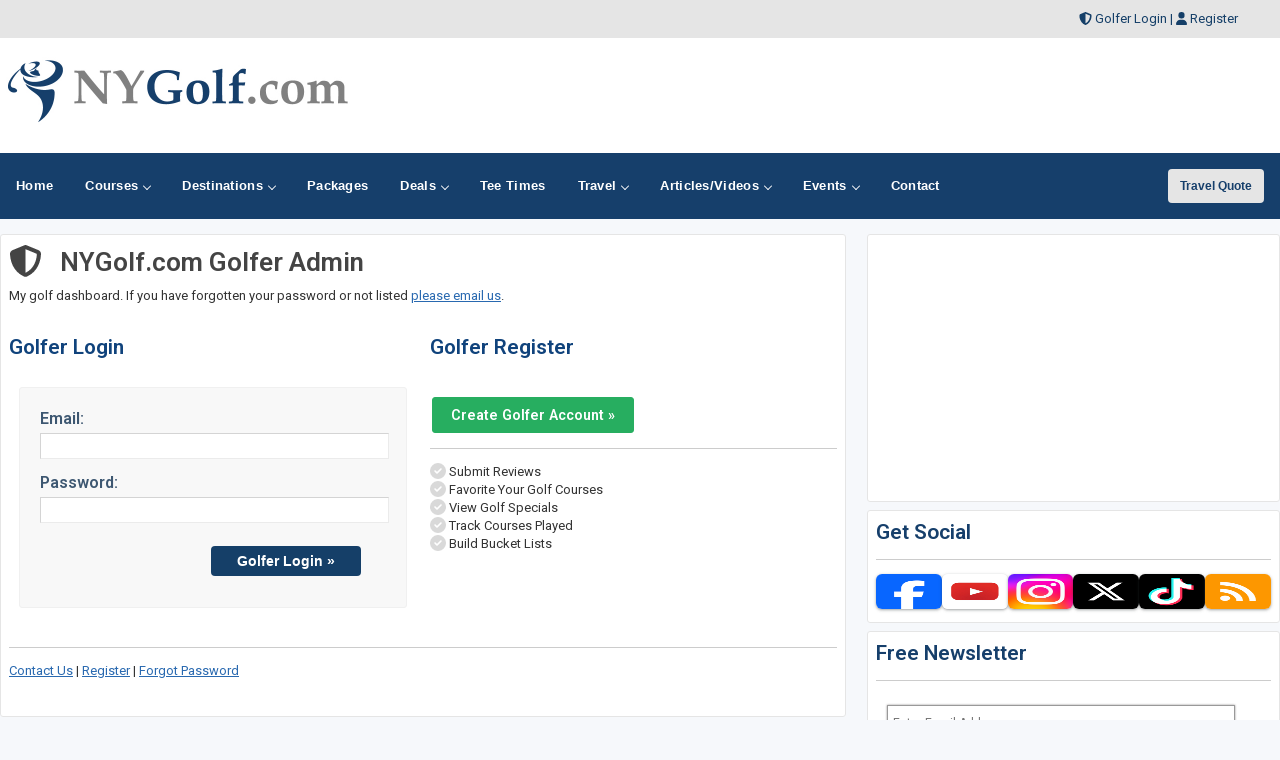

--- FILE ---
content_type: text/html;charset=UTF-8
request_url: https://nygolf.com/golfer/get_pw.cfm?ThumbCourseID=7685
body_size: 33360
content:


   <!DOCTYPE html>
<html lang="en-US">
<head>
<meta charset="utf-8">
<meta http-equiv="x-ua-compatible" content="ie=edge">
<meta name="viewport" content="width=device-width, initial-scale=1.0, maximum-scale=2, minimum-scale=1">

	<title>New York Golfer Dashboard</title>



<!-- Responsive stuff -->
	<meta name="HandheldFriendly" content="True">
	<meta name="MobileOptimized" content="320">
	<meta name="viewport" content="width=device-width, initial-scale=1.0">
    <script src="https://kit.fontawesome.com/ea76ee9338.js" crossorigin="anonymous"></script>
    <link type="text/css" rel="stylesheet" href="https://www.nygolf.com/css/tsc_button_styles.css" />
	<link type="text/css" rel="stylesheet" href="https://www.nygolf.com/css/tsc_flatbuttons.css" />
    <link type="text/css" rel="stylesheet" href="https://www.nygolf.com/css/tsc_ribbons.css"  />
	<link type="text/css" rel="stylesheet"  href="https://www.nygolf.com/css/tsc_pagination.css"  />
	<link type="text/css" rel="stylesheet" href="https://www.nygolf.com/css/tsc_css_shadows.css" />    
	
	
<!-- Google Fonts: Inter (body) + roboto (headings) -->
<link rel="preconnect" href="https://fonts.googleapis.com">
<link rel="preconnect" href="https://fonts.gstatic.com" crossorigin>

<link href="https://fonts.googleapis.com/css2?family=Roboto:wght@400;500;600&family=Inter:wght@400;500;600&display=swap" rel="stylesheet">



    
	<!-- Stylesheets -->
	<link rel="stylesheet" href="https://www.nygolf.com/css/html5reset.css" media="all">
	<link rel="stylesheet" href="https://www.nygolf.com/css/responsivestyle.css" media="all">
	<link rel="stylesheet" href="https://www.nygolf.com/css/col.css" media="all">
	<link rel="stylesheet" href="https://www.nygolf.com/css/2cols.css" media="all">
	<link rel="stylesheet" href="https://www.nygolf.com/css/3cols.css" media="all">
	<link rel="stylesheet" href="https://www.nygolf.com/css/4cols.css" media="all">
	<link rel="stylesheet" href="https://www.nygolf.com/css/5cols.css" media="all">
	<link rel="stylesheet" href="https://www.nygolf.com/css/6cols.css" media="all">
	<link rel="stylesheet" href="https://www.nygolf.com/css/7cols.css" media="all">
	<link rel="stylesheet" href="https://www.nygolf.com/css/8cols.css" media="all">
	<link rel="stylesheet" href="https://www.nygolf.com/css/9cols.css" media="all">
	<link rel="stylesheet" href="https://www.nygolf.com/css/10cols.css" media="all">
	<link rel="stylesheet" href="https://www.nygolf.com/css/11cols.css" media="all">
	<link rel="stylesheet" href="https://www.nygolf.com/css/12cols.css" media="all">
    
	<!-- Responsive Stylesheets -->
	<link rel="stylesheet" media="only screen and (max-width: 1024px) and (min-width: 769px)" href="https://www.nygolf.com/css/1024.css">
	<link rel="stylesheet" media="only screen and (max-width: 768px) and (min-width: 481px)" href="https://www.nygolf.com/css/768.css">
	<link rel="stylesheet" media="only screen and (max-width: 480px)" href="https://www.nygolf.com/css/480.css">
	
	<!-- Shoelace Module -->
	<link rel="stylesheet" href="https://cdn.jsdelivr.net/npm/@shoelace-style/shoelace@2.20.1/cdn/themes/light.css" />
<script type="module" src="https://cdn.jsdelivr.net/npm/@shoelace-style/shoelace@2.20.1/cdn/shoelace-autoloader.js"></script>
	<link rel="stylesheet" href="https://www.nygolf.com/css/shoelacecustom.css" media="all">
	
	
	<!-- New Navigation JetMenu -->
	<link rel="stylesheet" id="skin" href="https://www.nygolf.com/css/navigation.css">
	

	<script src="https://code.jquery.com/jquery-3.3.1.min.js"></script>
	<script type="text/javascript" src="https://www.nygolf.com/js/navigation.js"></script>

	


        


<style type="text/css" media="print">
 .navigation_area, #topbanner { display: none; }
</style>




	<link href="https://www.nygolf.com/css/jquery-ui.min.css" rel="stylesheet">
<script src="https://www.nygolf.com/js/jquery-ui.min.js"></script>
	 
<!-- PUT THIS TAG IN THE head SECTION Google Ad Network-->


<!-- Favicons and Icons -->

	<!-- generics -->
<link rel="manifest" href="https://www.nygolf.com/site.webmanifest">
<link rel="shortcut icon" href="https://www.nygolf.com/favicon.ico" type="image/x-icon" />
<link rel="icon" href="https://www.nygolf.com/favicon-32.png" sizes="32x32">
<link rel="icon" href="https://www.nygolf.com/favicon-57.png" sizes="57x57">
<link rel="icon" href="https://www.nygolf.com/favicon-76.png" sizes="76x76">
<link rel="icon" href="https://www.nygolf.com/favicon-96.png" sizes="96x96">
<link rel="icon" href="https://www.nygolf.com/favicon-128.png" sizes="128x128">
<link rel="icon" href="https://www.nygolf.com/favicon-192.png" sizes="192x192">
<link rel="icon" href="https://www.nygolf.com/favicon-228.png" sizes="228x228">
	
	<!-- Android -->
<link rel="shortcut icon" sizes="196x196" href="https://www.nygolf.com/favicon-196.png">
	
	<!-- iOS -->
<link rel="apple-touch-icon" href="https://www.nygolf.com/favicon-120.png" sizes="120x120">
<link rel="apple-touch-icon" href="https://www.nygolf.com/favicon-152.png" sizes="152x152">
<link rel="apple-touch-icon" href="https://www.nygolf.com/favicon-180.png" sizes="180x180">
	
	<!-- Windows 8 IE 10-->
<meta name="msapplication-TileColor" content="#2d89ef">
<meta name="msapplication-TileImage" content="https://www.nygolf.com/favicon-144.png">

	<!-- Windows 8.1 + IE11 and above -->
<meta name="msapplication-config" content="https://www.nygolf.com/browserconfig.xml" />
	
	
	<script data-ad-client="ca-pub-3773643663296891" async src="https://pagead2.googlesyndication.com/pagead/js/adsbygoogle.js"></script>
    
<script async src="https://securepubads.g.doubleclick.net/tag/js/gpt.js"></script>
<script>
  window.googletag = window.googletag || {cmd: []};
  googletag.cmd.push(function() {
    googletag.defineSlot('/2335974/golftrips_300_600', [300, 600], 'div-gpt-ad-1637344321575-0').addService(googletag.pubads());
    googletag.pubads().enableSingleRequest();
    googletag.enableServices();
  });
</script>
	
<script async src="https://securepubads.g.doubleclick.net/tag/js/gpt.js"></script>
<script>
  window.googletag = window.googletag || {cmd: []};
  googletag.cmd.push(function() {
    googletag.defineSlot('/2335974/GolfTrips_ROS_160x600', [160, 600], 'div-gpt-ad-1590693121421-0').addService(googletag.pubads());
    googletag.pubads().enableSingleRequest();
    googletag.enableServices();
  });
</script>
	
	<script async src="https://securepubads.g.doubleclick.net/tag/js/gpt.js"></script>
<script>
  window.googletag = window.googletag || {cmd: []};
  googletag.cmd.push(function() {
    googletag.defineSlot('/2335974/GolfTrips_ROS_728x90', [728, 90], 'div-gpt-ad-1590693205365-0').addService(googletag.pubads());
    googletag.pubads().enableSingleRequest();
    googletag.enableServices();
  });
</script>
	
	
<script async src="https://securepubads.g.doubleclick.net/tag/js/gpt.js"></script>
<script>
  window.googletag = window.googletag || {cmd: []};
  googletag.cmd.push(function() {
    googletag.defineSlot('/2335974/NewYork300', [300, 250], 'div-gpt-ad-1590696552420-0').addService(googletag.pubads());
    googletag.pubads().enableSingleRequest();
    googletag.enableServices();
  });
</script>
	
<!-- END OF TAG FOR head SECTION -->

</head>

<body>


<div id="wrapper">


 
<div id="topheadcontainer">
	<div>

            <i class="fas fa-shield-alt"></i> <a href="https://www.nygolf.com/golfer">Golfer Login</a> | <i class="fas fa-user"></i> <a href="https://www.nygolf.com/golfer/Golfer_Signup.cfm">Register</a>
</div>
	</div>  <div id="headcontainer">
		<header>

            <div id="logo">
                <a href="https://www.nygolf.com/"><img src="https://www.nygolf.com/images/logo.jpg" alt="NYGolf.com" /></a>
            </div>
            <div id="topbanner">
 
          <!-- /2335974/GolfTrips_ROS_728x90 -->
<div id='div-gpt-ad-1590693205365-0' style='width: 728px; height: 90px;'>
  <script>
    googletag.cmd.push(function() { googletag.display('div-gpt-ad-1590693205365-0'); });
  </script>
</div>

</div>


 
            </header><br class="clear" />
	</div> 


<div class="navigation_area">
			
			<nav id="navigation" class="navigation">
				<div class="navigation-header">
					<div class="navigation-brand-text">
						<a href="#">MENU</a>
					</div>
					<div class="navigation-button-toggler">
						<i class="hamburger-icon"></i>
					</div>
				</div>
				<div class="navigation-body">
					<div class="navigation-body-header">
						
						<span class="navigation-body-close-button">&#10005;</span>
					</div>
					<ul class="navigation-menu">
						<li class="navigation-item">
							<a class="navigation-link" href="https://www.nygolf.com/">
								<span>Home</span></a>
						</li>
                        
                        
                         <li class="navigation-item">
							<a class="navigation-link" href="https://www.nygolf.com/golfcourses/">
								Courses
								<span class="submenu-indicator"></span>
							</a>
							<ul class="navigation-dropdown">
								<li class="navigation-dropdown-item">
									<a class="navigation-dropdown-link" href="https://www.nygolf.com/golfcourses/">Golf Course Directory</a>
								</li>
                                <li class="navigation-dropdown-item">
									<a class="navigation-dropdown-link" href="https://www.nygolf.com/maps/golfmap.cfm">Golf Course Map</a>
								</li>
                                <li class="navigation-dropdown-item">
									<a class="navigation-dropdown-link" href="https://www.nygolf.com/golfcourses/topgolfcourses.cfm">Top Golf Courses</a>
								</li>
                                <li class="navigation-dropdown-item">
									<a class="navigation-dropdown-link" href="https://www.nygolf.com/golfcourses/mostrecommended.cfm">Most Recommended Courses</a>
								</li>
                                <li class="navigation-dropdown-item">
									<a class="navigation-dropdown-link" href="https://www.nygolf.com/golfcourses/golfresorts.cfm">Golf Resorts Directory</a>
								</li>
								<li class="navigation-dropdown-item">
									<a class="navigation-dropdown-link" href="https://www.nygolf.com/golfcommunities/">Golf Communities</a>
								</li>
                                 <li class="navigation-dropdown-item">
									<a class="navigation-dropdown-link" href="https://www.nygolf.com/golfcourses/casinos.cfm">Casino Golf Guide</a>
								</li>
                                 <li class="navigation-dropdown-item">
									<a class="navigation-dropdown-link" href="https://www.nygolf.com/golflessons/">Golf Lessons/Instruction</a>
								</li>
                                 <li class="navigation-dropdown-item">
									<a class="navigation-dropdown-link" href="https://www.nygolf.com/facilities/">Ranges, Stores and Facilities</a>
								</li>
								<li class="navigation-dropdown-item">
									<a class="navigation-dropdown-link" href="https://www.nygolf.com/indoorgolfsimulators/">Indoor Golf Simulators</a>
								</li>
								
                                 <li class="navigation-dropdown-item">
									<a class="navigation-dropdown-link" href="https://www.nygolf.com/golfcourses/par3.cfm">Executive and Par 3</a>
								</li>
								<li class="navigation-dropdown-item">
									<a class="navigation-dropdown-link" href="https://www.nygolf.com/puttingcourses/">Putting Courses</a>
								</li>
                                <li class="navigation-dropdown-item">
									<a class="navigation-dropdown-link" href="https://www.nygolf.com/socialmedia/">Golf Course Social Media</a>
								</li>
                                <li class="navigation-dropdown-item">
									<a class="navigation-dropdown-link" href="https://www.nygolf.com/golfcourseapps/">Golf Course Mobile Apps</a>
								</li>
							</ul>
						</li>
                        

                        
                        
                        <li class="navigation-item">
							<a class="navigation-link" href="https://www.nygolf.com/maps/">
							Destinations
								<span class="submenu-indicator"></span>
							</a>
							<div class="navigation-megamenu">
								<div class="navigation-megamenu-container">
									<div class="navigation-row">
										<div class="navigation-col">
											<ul class="navigation-list">
				<li class="navigation-list-heading"><a href="https://www.nygolf.com/maps/">Golf Guides &amp; Destinations</a></li>                        
    
	<li><a href="https://www.nygolf.com/golfguide/chautauqua"> Chautauqua</a></li>
	
	<li><a href="https://www.nygolf.com/golfguide/buffalo">Buffalo</a></li>
	
	<li><a href="https://www.nygolf.com/golfguide/cooperstown">Cooperstown</a></li>
	
	<li><a href="https://www.nygolf.com/golfguide/fingerlakes">Finger Lakes</a></li>
	
	<li><a href="https://www.nygolf.com/golfguide/catskills">Greene County - Catskills</a></li>
	
	<li><a href="https://www.nygolf.com/golfguide/hudsonvalley">Hudson Valley</a></li>
	
	<li><a href="https://www.nygolf.com/golfguide/lakeplacid">Lake Placid</a></li>
	
	<li><a href="https://www.nygolf.com/golfguide/newyorkcity">New York City</a></li>
	
	<li><a href="https://www.nygolf.com/golfguide/niagarafalls">Niagara Falls</a></li>
	
	<li><a href="https://www.nygolf.com/golfguide/rochester">Rochester</a></li>
	
	<li><a href="https://www.nygolf.com/golfguide/saratogasprings">Saratoga Springs</a></li>
	
	<li><a href="https://www.nygolf.com/golfguide/syracuse">Syracuse</a></li>
	
											</ul>
										</div>
                                        
                                        <div class="navigation-col">
											<ul class="navigation-list">
				<li class="navigation-list-heading"><a href="https://www.nygolf.com/maps/">Golf Trails</a></li>
                		 
	<li><a href="https://www.nygolf.com/golftrails/finger-lakes-golf-trail">Finger Lakes Golf Trail</a></li>
	<li><a href="https://www.nygolf.com/golftrails/new-york-golf-trail">New York Golf Trail</a></li>
	<li><a href="https://www.nygolf.com/golftrails/rip-van-winkle-golf-trail">Rip Van Winkle Golf Trail</a></li>
											</ul>
										</div>
                                        
                                        <div class="navigation-col">
											<ul class="navigation-list">
				<li class="navigation-list-heading"><a href="https://www.nygolf.com/maps/">Other Golf Guides</a></li>
               <li><a href="https://www.nygolf.com/maps/golfmap.cfm">Golf Course Map</a></li>
								 <li><a href="https://www.nygolf.com/golfcourses/casinos.cfm">Casino Golf Guide</a></li>
                                 <li><a href="https://www.nygolf.com/golfcourses/golfresorts.cfm">Golf Resorts Directory</a></li>
                                  <li><a href="https://www.nygolf.com/stayandplay/">Stay and Play Packages</a></li>
                                 <li><a href="https://www.nygolf.com/travel/">Golf Travel Ideas</a></li>
											</ul>
										</div>
                        
                        	</div>
								</div>
							</div>
                        </li>
    

                        
        	<li class="navigation-item">
                        <a class="navigation-link" href="https://www.nygolf.com/stayandplay/">
								<span>Packages</span></a>
						</li>
                        
                  <li class="navigation-item">
							<a class="navigation-link" href="https://www.nygolf.com/coupons/">
								Deals
								<span class="submenu-indicator"></span>
							</a>
							<ul class="navigation-dropdown">
								<li class="navigation-dropdown-item">
									<a class="navigation-dropdown-link" href="https://www.nygolf.com/coupons/">Golf Deals &amp; Specials</a>
								</li>
							
								<li class="navigation-dropdown-item">
									<a class="navigation-dropdown-link" href="https://www.nygolf.com/freebirthdaygolf/">Free Birthday Golf</a>
								</li>
                                
                                <li class="navigation-dropdown-item">
									<a class="navigation-dropdown-link" href="https://www.nygolf.com/stayandplay/">Stay and Play Packages</a>
								</li>
                                
                                <li class="navigation-dropdown-item">
									<a class="navigation-dropdown-link" href="https://www.nygolf.com/golfgiftcards/">Gift Cards &amp Advanced Rounds</a>
								</li>
                                
                                <li class="navigation-dropdown-item">
									<a class="navigation-dropdown-link" href="https://www.nygolf.com/golfmemberships/">Golf Memberships</a>
                                </li>
                                
                                <li class="navigation-dropdown-item">
									<a class="navigation-dropdown-link" href="https://www.nygolf.com/teetimes/">Online Tee Times</a></li>
								</li>
      
                                
							</ul>
						</li>      
                        
                        
                  	<li class="navigation-item">
                        <a class="navigation-link" href="https://www.nygolf.com/teetimes/">
								<span>Tee Times</span></a>
						</li>
                        
                        
                        <li class="navigation-item">
							<a class="navigation-link" href="https://www.nygolf.com/travel/">
								Travel
								<span class="submenu-indicator"></span>
							</a>
							<ul class="navigation-dropdown">
								<li class="navigation-dropdown-item">
									<a class="navigation-dropdown-link" href="https://www.nygolf.com/stayandplay/">Golf Stay and Play Packages</a>
								</li>
							
								<li class="navigation-dropdown-item">
									<a class="navigation-dropdown-link" href="https://www.nygolf.com/touroperator/">Golf Package Providers</a>
								</li>
                                
                                <li class="navigation-dropdown-item">
									<a class="navigation-dropdown-link" href="https://www.nygolf.com/travel/">Golf Travel Ideas</a>
								</li>
                                
                                <li class="navigation-dropdown-item">
									<a class="navigation-dropdown-link" href="https://www.nygolf.com/maps/">Trips and Destinations</a>
								</li>
                                
                                <li class="navigation-dropdown-item">
									<a class="navigation-dropdown-link" href="https://www.nygolf.com/travel/quote.cfm">Free Golf Travel Quote</a>
								</li>
                                
                                <li class="navigation-dropdown-item">
									<a class="navigation-dropdown-link" href="https://golftrips.shipsticks.com/ship">Ship My Golf Clubs</a>
								</li>
							</ul>
						</li>

                            <li class="navigation-item">
							<a class="navigation-link" href="https://www.nygolf.com/articles/">
								Articles/Videos
								<span class="submenu-indicator"></span>
							</a>
							<ul class="navigation-dropdown">
								<li class="navigation-dropdown-item">
									<a class="navigation-dropdown-link" href="https://www.nygolf.com/articles/">Featured Articles</a>
								</li>
							
								<li class="navigation-dropdown-item">
									<a class="navigation-dropdown-link" href="https://www.nygolf.com/videos/">Featured Videos</a>
								</li>
                                
                                <li class="navigation-dropdown-item">
									<a class="navigation-dropdown-link" href="https://www.nygolf.com/videos/coursevideos.cfm">Course Videos</a>
								</li>
                                
                                <li class="navigation-dropdown-item">
									<a class="navigation-dropdown-link" href="https://www.nygolf.com/360/">360 Virtual Reality</a>
								</li>
      
                                
							</ul>
						</li>
                
                <li class="navigation-item">
							<a class="navigation-link" href="https://www.nygolf.com/events/">
								Events
								<span class="submenu-indicator"></span>
							</a>
							<ul class="navigation-dropdown">
								<li class="navigation-dropdown-item">
									<a class="navigation-dropdown-link" href="https://www.nygolf.com/events/">View Outings and Events</a>
								</li>
							
								<li class="navigation-dropdown-item">
									<a class="navigation-dropdown-link" href="https://www.nygolf.com/events/addevent.cfm">Post/Promote An Event</a>
								</li>
                                
                                <li class="navigation-dropdown-item">
									<a class="navigation-dropdown-link" href="https://www.nygolf.com/golfoutings/">Plan A Golf Outing</a>
								</li>
                                
                                <li class="navigation-dropdown-item">
									<a class="navigation-dropdown-link" href="https://www.nygolf.com/golfoutings/">Courses Who Host Outings</a>
								</li>
                               <li class="navigation-dropdown-item">
									<a class="navigation-dropdown-link" href="https://www.nygolf.com/golfcourseweddings/">Course Wedding/Banquet Hall</a>
								</li>
                                
							</ul>
						</li>
                        
    						
                        
                        	<li class="navigation-item">
							<a class="navigation-link" href="https://www.nygolf.com/contact/">
								<span>Contact</span></a>
						</li>
					</ul>
    
    <div class="navigation-body-section align-to-right">
        <a class="navigation-btn" href="https://www.nygolf.com/travel/quote.cfm">Travel Quote</a>
    </div>
				
				</div>
			</nav>
			
		</div> 
    
    
    
    

    		<script type="text/javascript">
			var navigation = new Navigation(document.getElementById("navigation"),{
				overlayColor: "rgba(255, 255, 255, 0.5)",
				autoSubmenuIndicator: false,
				submenuTrigger: "hover"
			});
		</script>
    
    
			


<div id="maincontentcontainer"> 
	<div class="lightcontainer">




    <div class="maincontent">
	<div class="section group">

<div class="col span_2_of_3">
<div class="white-container">
<h1><i class="fas fa-shield-alt fa-lg"></i>&nbsp;&nbsp;&nbsp;NYGolf.com Golfer Admin</h1>
<p>My golf dashboard.
	If you have forgotten your password or not listed
	<a href="mailto:brian@golftrips.com?subject=Need NYGolf.com Golfer Admin Password">
please email us</a>.</p>



<div class="section group">
<div class="col span_1_of_2">
<h2>Golfer Login</h2>
	



<form action="check_pw.cfm" method="post" id="courselogin">

<input type="hidden" name="LOGGING_IN" value="We be loggin'">
<input type="hidden" name="reviewid" value=0>
<input type="hidden" name="ThumbCourseID" value=7685>
<input type="hidden" name="GolfSpecialID" value=0>
<input type="hidden" name="DestinationReviewid" value=0>

<input type="hidden" name="couponRecord" value=0>

	
<p>
<label>Email:</label>

	<input type="text" name="Login1" value="" maxlength="255"></p>
	<p><label>Password:</label>
	<input type="password" name="Password1" value="" maxlength="20"></p>
    
<p class="no-border">
<input type="submit" value="Golfer Login &raquo;" class="button" /></p>
	<div class="clear"></div>
</form>
</div>
	
	
	<div class="col span_1_of_2">
		
<h2>Golfer Register</h2>
		<br />
	
   <a class="tsc_awb_large tsc_awb_green tsc_flat" href="Golfer_Signup.cfm?reviewid=0&ThumbCourseID=7685" target="_blank"><span>Create Golfer Account &raquo;</span></a>
    
		<hr />
<p>
	<i class="fas fa-check-circle fa-lg" style="color:#d9d9d9"></i>  Submit Reviews <br />
<i class="fas fa-check-circle fa-lg" style="color:#d9d9d9"></i>  Favorite Your Golf Courses<br />
<i class="fas fa-check-circle fa-lg" style="color:#d9d9d9"></i>  View Golf Specials<br />
<i class="fas fa-check-circle fa-lg" style="color:#d9d9d9"></i>  Track Courses Played<br />
<i class="fas fa-check-circle fa-lg" style="color:#d9d9d9"></i>  Build Bucket Lists
		</p>        
		</div>
	</div>

	


	



<div class="section group">
<div class="col span_3_of_3">

    <hr />
    
    <p><a href="../contact.cfm">Contact Us</a> | <a href="golfer_signup.cfm?reviewid=0&ThumbCourseID=7685">Register</a> 
    	 | <a href="passwordreset.cfm">Forgot Password</a> 
    </p>
	

</div></div>
</div></div>

<!-- Last Div to close main content -->
                    
			
					<!-- Start Column Section -->
                    <div class="col span_1_of_3">
                    

					<!-- Banner -->
					<!-- Google Banner Local -->

<div class="ad-frame"><!-- /2335974/NewYork300 -->
<div id='div-gpt-ad-1590696552420-0' style='width: 300px; height: 250px;'>
  <script>
    googletag.cmd.push(function() { googletag.display('div-gpt-ad-1590696552420-0'); });
  </script>
</div>
</div> 
					
						<!-- Newsletter Subscribe-->
						


            <div class="newslettersubscribe"><h4>Get Social</h4>
				<hr />
				
           <div class="social-media-icons">
            
<div class="social-media-image">
			   <a target="_blank" href="https://www.facebook.com/golftrips">
	<img src="https://images.nygolf.com/social/facebook.png" style="height:35px;" alt="facebook" /></a>
	</div>
<div class="social-media-image"><a target="_blank" href="https://www.youtube.com/c/golftrips?sub_confirmation=1">
	<img src="https://images.nygolf.com/social/youtube.png" style="height:35px;" alt="youtube" /></a>
	</div>



<div class="social-media-image"><a target="_blank" href="https://www.instagram.com/golftrips/" style="height:35px;" alt="instagram">
	<img src="https://images.nygolf.com/social/instagram.png" style="height:35px;" alt="instagram" /></a>
	</div>

	<div class="social-media-image"><a target="_blank" href="https://www.twitter.com/golftrips">
	<img src="https://images.nygolf.com/social/x.png" style="height:35px;" alt="x" /></a>
	</div>
	
<div class="social-media-image"><a target="_blank" href="https://www.tiktok.com/@golftrips">
	<img src="https://images.nygolf.com/social/tiktok.png" style="height:35px;" alt="tiktok" /></a>
	</div>

				
<div class="social-media-image"><a target="_blank" href="https://www.nygolf.com/xmlfeeds/">
	<img src="https://images.nygolf.com/social/rss.png" style="height:35px;" alt="RSS" /></a>
	</div>
				</div>
            
             


</div>
            
            
            <div class="newslettersubscribe">
            <h4>Free Newsletter</h4>
				<hr />

           <!-- Begin MailChimp Signup Form -->
<link href="//cdn-images.mailchimp.com/embedcode/slim-081711.css" rel="stylesheet" type="text/css">
<style type="text/css">
	#mc_embed_signup{clear:left; font:14px Helvetica,Arial,sans-serif;  width:95%;}
	/* Add your own MailChimp form style overrides in your site stylesheet or in this style block.
	   We recommend moving this block and the preceding CSS link to the HEAD of your HTML file. */
</style>
<div id="mc_embed_signup">
<form action="//golftrips.us9.list-manage.com/subscribe/post?u=3ad5f9dc487181df728f93677&amp;id=54f6235455" method="post" id="mc-embedded-subscribe-form" name="mc-embedded-subscribe-form" class="validate" target="_blank" novalidate>
    <div id="mc_embed_signup_scroll">
	
	<input type="email" value="" name="EMAIL" class="email" id="mce-EMAIL" style="width:95%" placeholder="Enter Email Address" required>
    <input type="hidden" name="STATE" value="NY">
    <!-- real people should not fill this in and expect good things - do not remove this or risk form bot signups-->
    <div style="position: absolute; left: -5000px;"><input type="text" name="b_3ad5f9dc487181df728f93677_54f6235455" tabindex="-1" value=""></div>
    <div class="clear"></div>
		<div style="width: 90%">
		<div style="width: 38%; float: left"><input type="submit" value="Subscribe" name="subscribe" id="mc-embedded-subscribe" class="button"></div>
			<div style="width: 50%; float: right;"><span class="maintextsmall"><a href="https://www.nygolf.com/news/" id="viewlatestnewsletter">Past Newsletters</a></span></div>
		</div>
		<div></div>
    </div>
</form>
</div>

<!--End mc_embed_signup-->
<div class="clear"></div>
            
            </div>
            
 
 


                        
                        <!-- Ad Frame-->
									<div class="ad-frame">
			<script type="text/javascript">
google_ad_client = "pub-3773643663296891";
google_ad_slot = "3928826764";
google_ad_width = 300;
google_ad_height = 250;

</script>
<script type="text/javascript"
src="https://pagead2.googlesyndication.com/pagead/show_ads.js">
</script>
            </div> 
                        
                        <!-- double banners-->
						

        <div class="ad-frame">
 


		<div class="site_sections">
                            <h2>FEATURED</h2>
                            <div class="inner_site_section">
                         

                            
                        
						<div class="one_site_section">
							
										<a href="https://www.nygolf.com/maps/newyorkgolftrail.cfm"><img src="https://images.nygolf.com/golftrails/newyorkgolftrail.png" style="width:100px; height:100px;" /></a>&nbsp;&nbsp;
                                    
							</div>
						
						<div class="one_site_section">
							
												<a href="https://www.nygolf.com/golfcourses/pound-ridge-golf-club"><img src="https://images.nygolf.com/courselogos/poundridge_logo.jpg" style="width:100px; height:100px;" /></a>&nbsp;&nbsp;
											
							</div>
						
						<div class="one_site_section">
							
												<a href="https://www.nygolf.com/golfcourses/byrncliff-golf-resort-banquets"><img src="https://images.nygolf.com/courselogos/byrbcliff_logo.jpg" style="width:100px; height:100px;" /></a>&nbsp;&nbsp;
											
							</div>
						
						<div class="one_site_section">
							
												<a href="https://www.nygolf.com/golfcourses/bethpage-black"><img src="https://images.nygolf.com/courselogos/bethpagegolfcourse_logo.jpg " style="width:100px; height:100px;" /></a>&nbsp;&nbsp;
											
							</div>
						

                           
                            
                       </div>             
                               
                            </div>



                    
						
                        <div class="banners_right">
                        <!-- PUT THIS TAG IN DESIRED LOCATION OF SLOT GolfTrips_ROS_160x600
     -->

<!-- /2335974/GolfTrips_ROS_160x600 -->
<div id='div-gpt-ad-1590693121421-0' style='width: 160px; height: 600px;'>
  <script>
    googletag.cmd.push(function() { googletag.display('div-gpt-ad-1590693121421-0'); });
  </script>
</div>
   

                        </div>
                        <br class="clear" />
                        </div>
                            
						
                        
						
                    </div>
                    <br class="clear" />
                </div>
				
                <!-- End new content -->
            </div>

          
        </div>
    </div>
               <!-- Footer -->
          <!-- Footer -->

<div id="footercontainer">
     	<footer>
		<div class="section group">
			<div class="col span_1_of_3">
				<div class="section group">
			<div class="col span_1_of_2">
			<a href="https://www.nygolf.com/"><img src="https://www.nygolf.com/images/logo.png" style="width:200px" alt="NYGolf.com"></a>
					</div>
					<div class="col span_1_of_2"></div>
				<br class="clear" />
					
				
							
							<p>NYGolf.com is your ultimate local golf directory, bringing you the latest golf news, course reviews, and exclusive stay-and-play deals. Whether you're looking for a hidden gem, the best golf packages, or insider tips, we cover the local golf scene.</p>
					
				
					
					
				</div>
				
				
			</div>
			<div class="col span_1_of_3">
			<p style="padding-top:10px "><a href="https://www.nygolf.com/about/">About</a>&nbsp;
					|| <a href="https://www.nygolf.com/contact/">Contact</a>&nbsp;
					|| <a href="https://www.nygolf.com/privacy/">Privacy</a>&nbsp;
                    || <a href="https://www.nygolf.com/terms/">Terms</a>&nbsp;</p>
			</div>
			
			
			<div class="col span_1_of_3">
			<ul class="social-icons">
				 <li><a href="https://www.facebook.com/golftrips" class="social-icon"> <i class="fa-brands fa-facebook-f fa-lg"></i></a></li>
				 <li><a href="https://www.youtube.com/c/golftrips?sub_confirmation=1" class="social-icon"> <i class="fa-brands fa-youtube fa-lg"></i></a></li>
				 <li><a href="https://www.instagram.com/golftrips/" class="social-icon"> <i class="fa-brands fa-instagram fa-lg"></i></a></li>
				 <li><a href="https://www.twitter.com/golftrips/" class="social-icon"> <i class="fa-brands fa-x-twitter fa-lg"></i></a></li>
				 <li><a href="https://www.tiktok.com/@golftrips" class="social-icon"> <i class="fa-brands fa-tiktok fa-lg"></i></a></li>
				 <li><a href="https://www.nygolf.com/xmlfeeds/" class="social-icon"> <i class="fa-solid fa-rss fa-lg"></i></a></li>
				</ul>
			</div>
		</div>
		
		
		<div class="section group">
			<div id="smallprint">
			Copyright CityCom Marketing, LLC - NYGolf.com  - All Rights Reserved.
			
			</div>
		</div>

		</footer>
	</div>
<!-- Global site tag (gtag.js) - Google Analytics -->
<script async src="https://www.googletagmanager.com/gtag/js?id=G-YHNBKB6SVH"></script>
<script>
  window.dataLayer = window.dataLayer || [];
  function gtag(){dataLayer.push(arguments);}
  gtag('js', new Date());

  gtag('config', 'G-YHNBKB6SVH');
</script> 
          
</body>
</html>

--- FILE ---
content_type: text/html; charset=utf-8
request_url: https://www.google.com/recaptcha/api2/aframe
body_size: 265
content:
<!DOCTYPE HTML><html><head><meta http-equiv="content-type" content="text/html; charset=UTF-8"></head><body><script nonce="pVPS7A-0QwlmmXq_g7BFjg">/** Anti-fraud and anti-abuse applications only. See google.com/recaptcha */ try{var clients={'sodar':'https://pagead2.googlesyndication.com/pagead/sodar?'};window.addEventListener("message",function(a){try{if(a.source===window.parent){var b=JSON.parse(a.data);var c=clients[b['id']];if(c){var d=document.createElement('img');d.src=c+b['params']+'&rc='+(localStorage.getItem("rc::a")?sessionStorage.getItem("rc::b"):"");window.document.body.appendChild(d);sessionStorage.setItem("rc::e",parseInt(sessionStorage.getItem("rc::e")||0)+1);localStorage.setItem("rc::h",'1769091176999');}}}catch(b){}});window.parent.postMessage("_grecaptcha_ready", "*");}catch(b){}</script></body></html>

--- FILE ---
content_type: text/css
request_url: https://www.nygolf.com/css/6cols.css
body_size: 461
content:
/*  GRID OF SIX   ============================================================================= */


.span_6_of_6 {
	width: 100%;
}

.span_5_of_6 {
  	width: 83.06%;
}

.span_4_of_6 {
  	width: 66.13%;
}

.span_3_of_6 {
  	width: 49.2%;
}

.span_2_of_6 {
  	width: 32.26%;
}

.span_1_of_6 {
  	width: 15.33%;
}


/*  GO FULL WIDTH AT LESS THAN 480 PIXELS */

@media only screen and (max-width: 480px) {
	.span_6_of_6 {
		width: 100%; 
	}
	.span_5_of_6 {
		width: 100%; 
	}
	.span_4_of_6 {
		width: 100%; 
	}
	.span_3_of_6 {
		width: 100%; 
	}
	.span_2_of_6 {
		width: 100%; 
	}
	.span_1_of_6 {
		width: 100%; 
	}
}